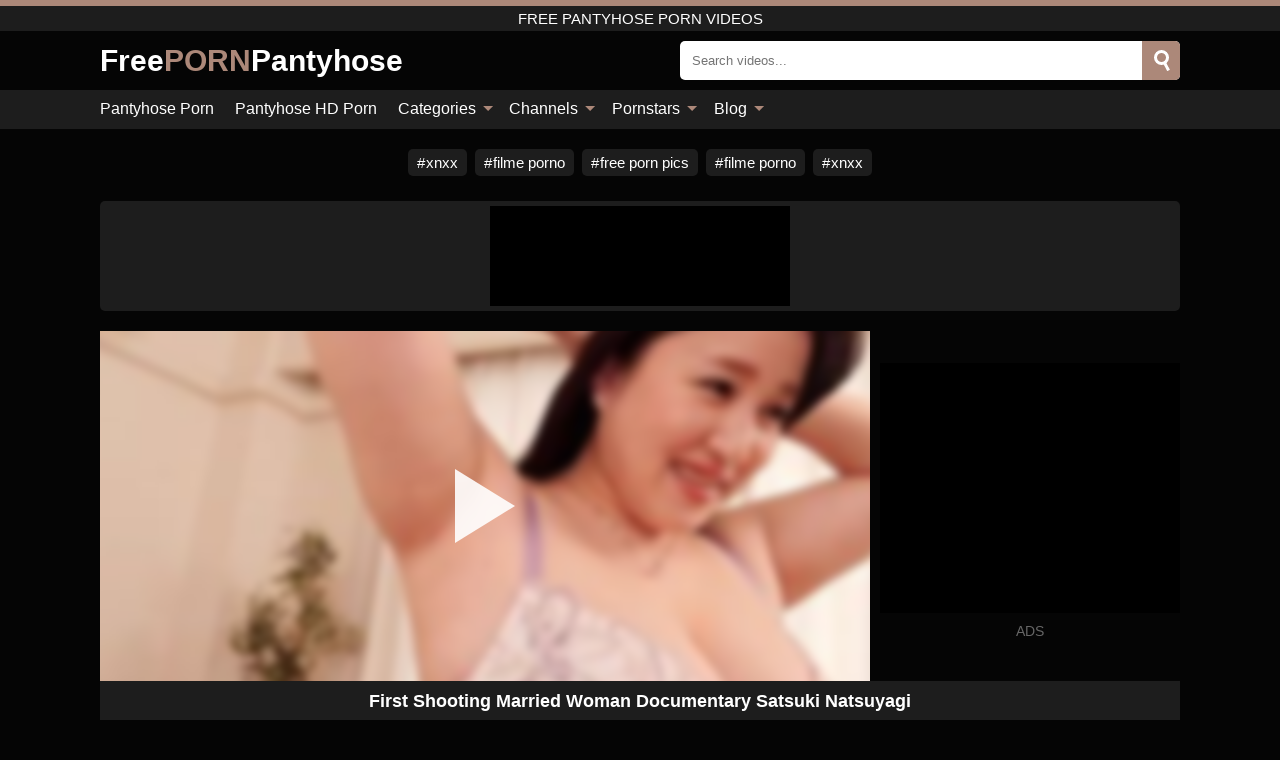

--- FILE ---
content_type: text/html; charset=UTF-8
request_url: https://freepornpantyhose.net/video/first-shooting-married-woman-documentary-satsuki-natsuyagi-ltwith-digestgt
body_size: 12859
content:
<!DOCTYPE html><html lang="en"><head><meta charset="UTF-8"/><meta name="viewport" content="width=device-width, initial-scale=1"><title>First Shooting Married Woman Documentary Satsuki Natsuyagi &lt;with digest&gt;</title><meta name="description" content="First Shooting Married Woman Documentary Satsuki Natsuyagi &lt;with digest&gt; pantyhose porn video, sexy girl in hot pantyhose."><meta name="keywords" content="first,shooting,married,woman,documentary,satsuki,natsuyagi,ltwith,digestgt,free,pantyhose,porn,videos"><meta name="robots" content="max-image-preview:large"><script type="application/ld+json">{"@context":"https://schema.org","@type":"VideoObject","name":"First Shooting Married Woman Documentary Satsuki Natsuyagi &lt;with digest&gt;","description":"First Shooting Married Woman Documentary Satsuki Natsuyagi &lt;with digest&gt; pantyhose porn video, sexy girl in hot pantyhose.","contentUrl":"https://freepornpantyhose.net/videolink/10328.m3u8","thumbnailUrl":["https://freepornpantyhose.net/media/p/10328b.jpg","https://freepornpantyhose.net/media/p/10328.jpg"],"uploadDate":"2023-05-18T07:09:52+03:00","duration":"P0DT0H16M6S","interactionCount":"104"}</script><meta property="og:title" content="First Shooting Married Woman Documentary Satsuki Natsuyagi &lt;with digest&gt;"><meta property="og:site_name" content="FREEPORNPANTYHOSE.NET"><meta property="og:url" content="https://freepornpantyhose.net/video/first-shooting-married-woman-documentary-satsuki-natsuyagi-ltwith-digestgt"><meta property="og:description" content="First Shooting Married Woman Documentary Satsuki Natsuyagi &lt;with digest&gt; pantyhose porn video, sexy girl in hot pantyhose."><meta property="og:type" content="video.other"><meta property="og:image" content="https://freepornpantyhose.net/media/p/10328b.jpg"><meta property="og:video" content="https://freepornpantyhose.net/videolink/10328.m3u8"><meta property="og:video:type" content="application/vnd.apple.mpegurl"><meta property="og:video" content="https://freepornpantyhose.net/videolink/10328.mp4"><meta property="og:video:type" content="video/mp4"><meta name="twitter:card" content="summary_large_image"><meta name="twitter:site" content="FREEPORNPANTYHOSE.NET"><meta name="twitter:title" content="First Shooting Married Woman Documentary Satsuki Natsuyagi &lt;with digest&gt;"><meta name="twitter:description" content="First Shooting Married Woman Documentary Satsuki Natsuyagi &lt;with digest&gt; pantyhose porn video, sexy girl in hot pantyhose."><meta name="twitter:image" content="https://freepornpantyhose.net/media/p/10328b.jpg"><meta name="twitter:player" content="https://freepornpantyhose.net/videolink/10328.mp4"><link href="/i/images/cover.png" rel="image_src"><link rel="icon" href="/favicon.ico" type="image/x-icon"><meta name="theme-color" content="#050505"><link rel="canonical" href="https://freepornpantyhose.net/video/first-shooting-married-woman-documentary-satsuki-natsuyagi-ltwith-digestgt"><meta name="rating" content="adult"><meta name="rating" content="RTA-5042-1996-1400-1577-RTA"><link rel="preconnect" href="//mc.yandex.ru"><link rel="preconnect" href="//pgnasmcdn.click"><style>body{background:#050505;font-family:-apple-system,BlinkMacSystemFont,Segoe UI,Roboto,Oxygen,Ubuntu,Cantarell,Fira Sans,Droid Sans,Helvetica Neue,sans-serif;min-width:320px;margin:auto;color:#fff}a{text-decoration:none;outline:none;color:#050505}input,textarea,select,option,button{outline:none;font-family:-apple-system,BlinkMacSystemFont,Segoe UI,Roboto,Oxygen,Ubuntu,Cantarell,Fira Sans,Droid Sans,Helvetica Neue,sans-serif}*{-webkit-box-sizing:border-box;-moz-box-sizing:border-box;box-sizing:border-box}::placeholder{opacity:1}.ico-bottom-arrow{width:0;height:0;border-left:5px solid transparent;border-right:5px solid transparent;border-bottom:5px solid #ac8879;display:inline-block;margin-bottom:3px;margin-left:3px;margin-right:-4px;transform:rotate(180deg)}.top{background:#1d1d1d;text-align:center}.top:before{content:"";width:100%;height:6px;display:block;background:#ac8879}.top h1,.top span{display:block;font-weight:500;color:#fff;font-size:15px;text-transform:uppercase;margin:0;padding:4px 0}.flex{display:-webkit-box;display:-moz-box;display:-ms-flexbox;display:-webkit-flex;display:flex}.flex-center{-ms-flex-align:center;-webkit-align-items:center;-webkit-box-align:center;align-items:center}.flex-wrap{flex-wrap:wrap;justify-content:space-between}header{width:95%;max-width:1080px;margin:auto;padding:10px 0}header .logo{color:#fff;font-size:30px;font-weight:600;margin-right:10px;overflow:hidden;text-overflow:ellipsis}header .logo b{font-size:30px;color:#ac8879;text-transform:uppercase}header form{display:flex;margin-left:auto;width:50%;max-width:500px;background:#fff;border-radius:5px;padding:0;position:relative}header .mob{display:none}header form input{background:transparent;border:0;color:#050505;padding:12px;width:100%;align-self:stretch}header form button{background:#ac8879;border:0;position:relative;cursor:pointer;outline:none;text-indent:-99999px;border-radius:5px;border-top-left-radius:0;border-bottom-left-radius:0;width:40px;align-self:stretch}header form button:before{content:"";position:absolute;top:9px;left:12px;width:9px;height:9px;background:transparent;border:3px solid #fff;border-radius:50%}header form button:after{content:"";width:9px;height:3px;background:#fff;position:absolute;transform:rotate(63deg);top:24px;left:20px}header form .resultDiv{display:none;position:absolute;top:50px;background:#fff;width:100%;max-height:350px;overflow:hidden;overflow-y:auto;z-index:114;left:0;padding:10px;transition:.4s;border-radius:5px;color:#050505}header form .resultDiv a{display:block;text-align:left;padding:5px;color:#050505;font-weight:600;text-decoration:none;font-size:14px}header form .resultDiv a:hover{text-decoration:underline}header form .resultDiv .title{display:block;background:#1D1D1D;padding:10px;border-radius:5px;color:#fff}nav{background:#1d1d1d;display:block;width:100%}nav ul{width:95%;max-width:1080px;display:block;margin:auto;padding:0;list-style:none;position:relative;z-index:113}nav ul li{display:inline-block}nav ul li .mask{display:none}nav ul a{color:#fff;padding:.65em .65em;text-decoration:none;display:inline-block}nav>ul>li:first-child>a{padding-left:0}.global-army{width:95%;max-width:1080px;margin:auto;margin-top:20px;border-radius:5px;background:#1D1D1D;padding:5px;overflow:hidden}.global-army span{display:block;margin:auto;width:300px;min-width:max-content;height:100px;background:#000}.global-army iframe{border:0;width:300px;height:100px;overflow:hidden}.friends{width:95%;max-width:1080px;margin:auto;margin-top:20px;text-align:center}.friends a{display:inline-block;color:#fff;font-size:15px;font-weight:500;margin-right:8px;background:#1D1D1D;padding:5px 9px;border-radius:5px;margin-bottom:5px}.friends a:hover{background:#ac8879}.friends a:before{content:"#";display:inline-block;margin-right:1px}.friends a:last-child{margin-right:0}@media screen and (min-width:625px){nav ul li:hover a{color:#ac8879}nav ul li>ul{display:none}nav ul li:hover>ul{display:block;position:absolute;width:100%;left:0;top:40px;background:#1D1D1D;box-shadow:0 0 10px #000}nav ul li:hover>ul a{padding:.3em .35em;border:1px solid #ac8879;margin:.35em;color:#fff}nav ul li>ul a:hover{color:#ac8879}}nav ul li>ul li:last-child a{background:#ac8879;color:#fff}nav ul li>ul li:last-child a:hover{background:#ac8879;color:#fff}main{width:95%;max-width:1080px;margin:auto;margin-top:20px}main .head .title h3{margin:0;color:#fff;font-size:22px}main .head .title h1{margin:0;color:#fff;font-size:22px}main .head .title span{color:#ccc;margin-left:10px;font-size:15px;margin-right:10px}main .head .sort{margin-left:auto;position:relative;z-index:4;min-width:150px}main .head .sort span{color:#fff;background:#1d1d1d;padding:7px 20px;border-radius:5px;font-weight:600;display:block;width:max-content;min-width:100%;cursor:pointer;text-align:center}main .head .sort ul{padding:0;margin:0;list-style:none;display:none}main .head .sort.active span{border-bottom-left-radius:0;border-bottom-right-radius:0}main .head .sort.active ul{display:block;position:absolute;top:33px;background:#1D1D1D;width:100%;right:0;border-bottom-left-radius:5px;border-bottom-right-radius:5px}main .head .sort li{display:block}main .head .sort .disabled{display:none}main .head .sort li a{display:block;padding:5px;text-align:center;color:#fff;font-weight:600}main .head .sort li a:hover{color:#ac8879}.videos{margin:20px 0}.videos:before,.videos:after{content:" ";display:table;width:100%}.videos article{width:20%;height:185px;display:inline-block;overflow:hidden;float:left;color:#FFF}.videos article.cat{height:auto}.videos article.cat a{display:block;width:100%}.videos article.cat img{width:100%;height:auto}.videos article .box{width:95%;margin:auto;overflow:hidden}.videos article .playthumb{display:block;width:100%;overflow:hidden;height:157px;position:relative}.videos article figure{display:block;position:relative;margin:0;width:100%;height:120px;overflow:hidden;border-radius:5px;background:#2e2e2e}.videos article figure:after{content:"";position:absolute;z-index:2;width:100%;height:100%;left:0;top:0}.videos article figure img{position:absolute;height:100%;min-width:100%;object-fit:cover;transform:translateX(-50%) translateY(-50%);left:50%;top:50%;font-size:0}.videos article .box video{position:absolute;min-width:100%;min-height:100%;max-height:100%;top:50%;left:50%;transform:translateY(-50%) translateX(-50%);object-fit:cover}.videos article h2{display:block;display:-webkit-box;padding:0;font-size:.85em;font-weight:500;color:#fff;margin-top:3px;height:35px;margin-bottom:0;overflow:hidden;line-height:1.2;-webkit-line-clamp:2;-webkit-box-orient:vertical;text-overflow:ellipsis}.videos article .hd:before{content:"HD";position:absolute;bottom:2px;left:2px;font-size:13px;font-style:normal;color:#fff;font-weight:600;background:#ac8879;padding:1px 4px;border-radius:3px;transition:all .2s;z-index:3}.videos article:hover h2{color:#ac8879}.videos article:hover .hd:before{left:-40px}.videos article .end{display:block;overflow:hidden;height:21px}.videos article .end p{display:inline-block;vertical-align:middle;margin:0;text-align:right;color:#bababa;font-size:13px;height:1.8em;line-height:1.8em}.videos article .end a{color:#bababa;font-size:13px;text-decoration:underline;display:inline-block;height:1.8em;line-height:1.8em}.videos article .end p:after{content:'•';margin:0 4px}.videos article .end p:last-child:after{content:'';margin:0}.videos article .heart{position:relative;width:10px;height:10px;display:inline-block;margin-left:2px}.videos article .heart:before,.videos article .heart:after{position:absolute;content:"";left:5px;top:0;width:5px;height:10px;background:#bababa;border-radius:50px 50px 0 0;transform:rotate(-45deg);transform-origin:0 100%}.videos article .heart:after{left:0;transform:rotate(45deg);transform-origin:100% 100%}.tag-list{display:flex;flex-wrap:wrap;margin-bottom:20px}.alpha{flex:1 0 25%;margin-right:10px}.alpha h4{color:#FFF;font-size:20px}.alpha h4:before{content:"#";display:inline-block;color:#ac8879;margin-right:4px;font-weight:bold;transform:scale(1.2)}.alpha div{color:#ac8879}.alpha div a{color:#FFF;font-weight:700}.alpha div a:hover{text-decoration:underline}.nores{width:100%;display:block;background:#1D1D1D;border-radius:5px;padding:10px;color:#ccc;font-size:17px;font-weight:700;text-align:center;text-transform:uppercase;margin:20px auto}.pagination{display:block;width:100%;margin:20px 0;text-align:center}.pagination a,.pagination div,.pagination span{display:inline-block;background:#ac8879;border-radius:5px;padding:10px 15px;color:#fff;font-size:15px;font-weight:600;text-transform:uppercase;margin:0 10px}.pagination div{cursor:pointer}.pagination span{background:#1d1d1d}.pagination a:hover,.pagination div:hover{background:#1d1d1d}.popular{display:block;width:100%;margin:20px 0;margin-bottom:10px;list-style:none;padding:0;text-align:center}.popular li{display:inline-block;background:#1d1d1d;border-radius:5px;font-size:15px;font-weight:600;text-transform:uppercase;margin-right:10px;margin-bottom:10px}.popular li:hover{background:#ac8879}.popular li:last-child{margin-right:0;background:#ac8879}.popular.cat li:last-child{margin-right:0;background:#1d1d1d}.popular.cat li:last-child:hover{background:#ac8879}.popular.cat.ptr li{margin-left:0;margin-right:0;width:20%;background:transparent}.popular.cat.ptr li a{width:95%;height:150px;background:#1D1D1D;border-radius:5px;position:relative;margin:auto}.popular.cat.ptr li a:hover{background:#ac8879}.popular.cat.ptr li b{position:absolute;top:50%;left:0;right:0;margin:auto;transform:translateY(-50%);display:block}.popular.cat li span{display:inline-block;background:#ac8879;line-height:1;padding:2px 5px;border-radius:3px;margin-left:5px}.popular.cat li:hover span{background:#1d1d1d}.popular a{color:#fff;padding:10px 15px;display:block}.footerDesc{display:block;width:100%;background:#1D1D1D;margin:20px 0;padding:20px;text-align:center;color:#ccc;border-radius:5px;font-size:14px}.moban{display:none}.player{width:100%;min-height:150px}.player .left{width:calc(100% - 310px);height:350px;position:relative;overflow:hidden;cursor:pointer;z-index:112}.player .left #poster{position:absolute;left:50%;top:50%;transform:translateY(-50%) translateX(-50%);min-width:110%;min-height:110%;object-fit:cover;font-size:0;filter:blur(4px)}.player .left video{position:absolute;left:0;top:0;width:100%;height:100%;background:#000}.player .left #play{display:none;border:0;background:transparent;box-sizing:border-box;width:0;height:74px;border-color:transparent transparent transparent #fff;transition:100ms all ease;border-style:solid;border-width:37px 0 37px 60px;position:absolute;left:50%;top:50%;transform:translateY(-50%) translateX(-50%);opacity:.9}.player .left:hover #play{opacity:.7}.loader{position:absolute;left:0;top:0;background:rgba(0,0,0,.4);width:100%;height:100%}.spin{position:absolute;left:50%;top:50%;transform:translateY(-50%) translateX(-50%)}.spin>div{background-color:#fff;width:15px;height:15px;border-radius:100%;margin:2px;-webkit-animation-fill-mode:both;animation-fill-mode:both;display:inline-block;-webkit-animation:ball-beat .7s 0s infinite linear;animation:ball-beat .7s 0s infinite linear}.spin>div:nth-child(2n-1){-webkit-animation-delay:-.35s!important;animation-delay:-.35s!important}.player .left iframe{display:block;border:0;width:100%;height:440px}.player .right{width:300px;margin-left:auto}.player .right .content{width:100%}.player .right span{display:block;width:300px;height:250px;background:#000}.player .right iframe{border:0;width:300px;overflow:hidden}.player .right .content:after{content:"ADS";display:block;text-align:center;margin:10px 0;font-size:14px;color:#666}.vtitle{text-align:center;background:#1D1D1D;margin:0;padding:10px;font-size:18px;font-weight:600}.vtitle.hd:before{content:"HD";background:#ac8879;padding:1px 6px;margin-right:5px;color:#FFF;position:relative;top:-1px;border-radius:4px;font-size:12px;transform:skew(-10deg);display:inline-block}.buttons{background:#080808;margin-bottom:10px;padding:10px;border:3px solid #1d1d1d;border-top:0;border-bottom-left-radius:5px;border-bottom-right-radius:5px}.buttons .report{cursor:pointer;font-size:16px;padding:.5rem .75rem;border-radius:.25em;background:#222;color:#bababa}.buttons .report i{font-style:normal;width:19px;height:19px;display:block;border:1px solid #bababa;border-radius:50%;text-align:center;font-size:11px;line-height:1.5}.buttons .dwd{cursor:pointer;font-size:16px;padding:.5rem .75rem;border-radius:.25em;background:#222;color:#fff;font-weight:500;margin-right:10px}.buttons .loves{margin-right:auto;cursor:pointer;font-size:16px;padding:.5rem .75rem;border-radius:.25em;background:#222;color:#fff}.buttons .loves:hover,.buttons .report:hover,.buttons .dwd:hover{background:#111}.buttons .loves .heart{position:relative;width:12px;height:12px;display:inline-block;margin-left:6px}.buttons .loves .heart:before,.buttons .loves .heart:after{position:absolute;content:"";left:6px;top:0;width:6px;height:12px;background:#ac8879;border-radius:50px 50px 0 0;transform:rotate(-45deg);transform-origin:0 100%}.buttons .loves .heart:after{left:0;transform:rotate(45deg);transform-origin:100% 100%}.buttons .loves.loved{background:#ac8879}.buttons .loves.loved .heart:before,.buttons .loves.loved .heart:after{background:#fff}.infos{text-align:left;margin:0}.infos .label{background:#ac8879;padding:10px 15px;margin-left:0!important}.moreinfo{margin-top:10px;margin-bottom:0}.moreinfo b{width:130px;display:inline-block}.moreinfo span{display:inline-block}.box-modal{display:none}.box-modal .shd{position:fixed;left:0;top:0;width:100%;height:100%;background:rgba(0,0,0,.5)}.box-modal .content{position:fixed;left:50%;top:50%;transform:translateY(-50%) translateX(-50%);padding:20px;background:#1d1d1d;border-radius:10px;width:95%;max-width:400px;z-index:10000}.box-modal .head{margin-bottom:20px}.box-modal .head .title{width:100%}.box-modal .head .close{margin-left:auto;font-size:30px;cursor:pointer}.box-modal label{display:block;margin-bottom:2px;color:#999;font-size:.85em;cursor:pointer}.box-modal label input{display:inline-block;vertical-align:middle}.box-modal label.title{font-size:17px;margin:10px 0}.box-modal textarea{width:100%;display:block;border:0}.box-modal button{width:100%;display:block;border:0;margin-top:10px;background:#ac8879;padding:10px 15px;border-radius:5px;font-size:15px;font-weight:600;text-transform:uppercase;color:#FFF;cursor:pointer}.box-modal a{color:#FFF;text-decoration:underline}#bans{position:absolute;left:50%;top:50%;transform:translateY(-50%) translateX(-50%);z-index:9999}#bans div{cursor:pointer;box-sizing:border-box;display:block;width:100%;background:rgba(0,0,0,.8);padding:4px;color:#fff;font-family:Arial;font-size:13px;border-radius:4px}#bans div b{float:right;padding:0 5px}#bans iframe{display:block;width:300px;height:250px;margin-top:5px}@media only screen and (max-width:650px){#bans iframe{display:block;width:250px;height:200px;margin-top:5px}.player .left iframe{height:300px}}@media only screen and (max-width:450px){#bans iframe{display:block;width:150px;height:130px;margin-top:5px}}.jw-logo-button{display:none!important}.jw-rightclick.jw-reset.jw-open{display:none!important;left:0!important;top:0!important}@media screen and (max-width:873px){.player{display:block!important}.player .left{width:100%}.player .right{display:block;margin:auto;margin-top:10px}.moban{display:block;width:100%;margin-bottom:20px;padding:10px;background:#2e2e2e;border-radius:5px}.moban iframe{border:0;display:block;margin:auto;overflow:hidden}}@media screen and (max-width:450px){.player .left{height:250px}}@-webkit-keyframes ball-beat{50%{opacity:.2;-webkit-transform:scale(0.75);transform:scale(0.75)}100%{opacity:1;-webkit-transform:scale(1);transform:scale(1)}}@keyframes ball-beat{50%{opacity:.2;-webkit-transform:scale(0.75);transform:scale(0.75)}100%{opacity:1;-webkit-transform:scale(1);transform:scale(1)}}footer{display:block;margin-top:30px;background:#1D1D1D}footer .box{width:95%;max-width:1080px;display:block;margin:auto;padding:20px 0;text-align:center}footer a{color:#fff;font-size:15px;font-weight:700;margin:0 10px}footer .logo{display:block;margin:auto;margin-bottom:20px;width:max-content;color:#ac8879;font-size:30px;font-weight:600}footer p{padding:10px 0;text-align:center;display:block;font-size:12px;margin:auto;color:#ccc}@media screen and (max-width:1010px){.videos article{width:25%}.popular.cat.ptr li{width:25%}}@media screen and (max-width:810px){.videos article{width:33.33%}.popular.cat.ptr li{width:33.33%}.videos article:last-child{display:none}}@media screen and (max-width:625px){header{position:-webkit-sticky;position:-moz-sticky;position:-ms-sticky;position:-o-sticky;position:sticky;top:0;z-index:999;background:#050505}header .logo{font-size:22px}header .mob{margin-left:auto;display:block}header .mob .icon-search{background:#ac8879;border:0;position:relative;cursor:pointer;outline:none;text-indent:-99999px;border-radius:5px;width:40px;height:40px;right:-2px;display:inline-block}header .mob .icon-search.change{background:#1d1d1d}header .mob .icon-search:before{content:"";position:absolute;top:9px;left:12px;width:9px;height:9px;background:transparent;border:3px solid #fff;border-radius:50%}header .mob .icon-search:after{content:"";width:9px;height:3px;background:#fff;position:absolute;transform:rotate(63deg);top:24px;left:20px}header .mob .icon-menu{display:inline-block;margin-left:10px;height:40px;background:#ac8879;width:40px;border-radius:5px;position:relative;padding:7px;cursor:pointer}.bar1,.bar2,.bar3{width:100%;height:3px;background-color:#FFF;margin:5px 0;transition:.4s;border-radius:10px;display:block}.bar1{margin-top:3px}.change .bar1{-webkit-transform:rotate(-45deg) translate(-6px,7px);transform:rotate(-45deg) translate(-6px,7px)}.change .bar2{opacity:0}.change .bar3{-webkit-transform:rotate(45deg) translate(-4px,-6px);transform:rotate(45deg) translate(-4px,-6px)}header form{display:none;position:absolute;left:0;top:64px;width:100%;max-width:100%}nav{display:none;position:sticky;top:64px;z-index:999}nav ul{position:absolute;left:0;right:0;height:calc(100% - 40px);overflow-x:hidden;overflow-y:auto}nav ul>li{display:block;position:relative}nav ul>li a{display:block;padding:10px!important;border-bottom:1px solid #454545}nav ul>li .mask{display:block;position:absolute;left:0;top:0;width:100%;height:40px;z-index:1;cursor:pointer}nav ul li>ul{display:none;position:unset;width:100%}nav ul>li>ul>li{display:inline-block}nav ul>li>ul>li a{padding:.3em .35em!important;border:1px solid #ac8879;margin:.35em;color:#fff}main .head .sort{flex-grow:1;min-width:100%;margin-top:10px}main .head .title h3{font-size:15px}main .head .sort span{width:100%;text-align:left}main .head .sort li a{text-align:left;padding:5px 20px}.videos article{width:50%}.popular.cat.ptr li{width:50%}.videos article:last-child{display:inline-block}.popular a{padding:6px 10px}.infos .label{padding:6px 10px}footer a{display:block;margin:5px;padding:6px 0}}.clear{display:block;margin:20px 0}.infopage{display:block;width:100%;margin-top:20px;font-size:14px}.infopage a{color:#fff;text-decoration:underline}.infopage form input,.infopage form select,.infopage form textarea{display:block;width:100%;padding:10px;margin-bottom:20px;border-radius:5px;border:0;font-size:15px}.infopage form button{width:100%;display:block;border:0;margin-top:10px;background:#ac8879;padding:10px 15px;border-radius:5px;font-size:15px;font-weight:600;text-transform:uppercase;color:#FFF;cursor:pointer}.infopage fieldset{display:flex;border:0;padding:0;margin-bottom:10px}.infopage fieldset input{max-width:10px;margin:0;padding:0}.infopage fieldset label{margin-left:10px}.blog-posts{display:grid;grid-template-columns:1fr;gap:15px;margin:20px 0}@media (min-width:480px){.blog-posts.f3{grid-template-columns:repeat(2,1fr)}}@media (min-width:768px){.blog-posts{grid-template-columns:repeat(2,1fr)}.blog-posts.f3{grid-template-columns:repeat(3,1fr)}}.blog-posts .box{position:relative;z-index:3}.blog-posts article figure{margin:0}.blog-posts article .image{display:block;height:250px;object-fit:cover;transition:transform .3s ease;position:relative;overflow:hidden;border-radius:10px;background-color:#27282b}.blog-posts article img{position:absolute;top:50%;left:0;transform:translateY(-50%);width:100%;min-height:100%;object-fit:cover;filter:blur(5px);z-index:1;font-size:0}.blog-posts article h3{font-size:1rem;margin-top:10px;margin-bottom:15px;font-weight:500;color:#fff}.blog-posts article a:hover h3{text-decoration:underline}.blog-posts .box p{font-size:.8rem;line-height:1.5;color:#c8c8c8}.go_top{display:none;position:fixed;right:10px;bottom:10px;z-index:2;cursor:pointer;transition:color .3s linear;background:#ac8879;border-radius:5px;padding:10px 15px;color:#fff;font-size:15px;font-weight:600;text-transform:uppercase}.go_top:before{content:"";border:solid #fff;border-width:0 3px 3px 0;display:inline-block;padding:5px;margin-bottom:-3px;transform:rotate(-135deg);-webkit-transform:rotate(-135deg)}.go_top:hover{background:#1d1d1d}.adx{width:100%;height:180px;display:block;border:0}.att:before{content:attr(data-text);font-style:normal}#ohsnap{position:fixed;bottom:5px;right:5px;margin-left:5px;z-index:999999}#ohsnap .alert{margin-top:5px;padding:9px 15px;float:right;clear:right;text-align:center;font-weight:500;font-size:14px;color:#fff}#ohsnap .red{background:linear-gradient(#ED3232,#C52525);border-bottom:2px solid #8c1818}#ohsnap .green{background:linear-gradient(#45b649,#017205);border-bottom:2px solid #003e02}#ohsnap .iheart{width:16px;height:16px;margin-left:6px;float:right}</style></head><body><div class="top"><span>Free Pantyhose Porn Videos</span></div><header class="flex flex-center"><a href="https://freepornpantyhose.net" class="logo" title="Free Pantyhose Porn">Free<b>Porn</b>Pantyhose</a><form data-action="https://freepornpantyhose.net/common/search" method="POST" class="search"><input type="text" id="s" name="s" placeholder="Search videos..." autocomplete="off"><button type="submit" data-trigger="submit[search]">Search</button><div class="resultDiv"></div></form><div class="mob"><i class="icon-search"></i><div class="icon-menu"><i class="bar1"></i><i class="bar2"></i><i class="bar3"></i></div></div></header><nav><ul><li><a href="https://freepornpantyhose.net" title="Pantyhose Porn">Pantyhose Porn</a></li><li><a href="https://freepornpantyhose.net/hd" title="Pantyhose HD Porn">Pantyhose HD Porn</a></li><li><i class="mask"></i><a href="https://freepornpantyhose.net/categories" title="Categories">Categories <i class="ico-bottom-arrow"></i></a><ul><li><a href="https://freepornpantyhose.net/videos/milf" title="MILF">MILF</a></li><li><a href="https://freepornpantyhose.net/videos/masturbation" title="Masturbation">Masturbation</a></li><li><a href="https://freepornpantyhose.net/videos/lesbian" title="Lesbian">Lesbian</a></li><li><a href="https://freepornpantyhose.net/videos/mature" title="Mature">Mature</a></li><li><a href="https://freepornpantyhose.net/videos/amateur" title="Amateur">Amateur</a></li><li><a href="https://freepornpantyhose.net/videos/asian" title="Asian">Asian</a></li><li><a href="https://freepornpantyhose.net/videos/teen" title="Teen">Teen</a></li><li><a href="https://freepornpantyhose.net/videos/blowjob" title="Blowjob">Blowjob</a></li><li><a href="https://freepornpantyhose.net/videos/hardcore" title="Hardcore">Hardcore</a></li><li><a href="https://freepornpantyhose.net/categories" title="All categories">All categories +</a></li></ul></li><li><i class="mask"></i><a href="https://freepornpantyhose.net/channels" title="Channels">Channels <i class="ico-bottom-arrow"></i></a><ul><li><a href="https://freepornpantyhose.net/channel/asian-street-meat" title="Asian Street Meat">Asian Street Meat</a></li><li><a href="https://freepornpantyhose.net/channel/brazzers" title="Brazzers">Brazzers</a></li><li><a href="https://freepornpantyhose.net/channel/ddf-network" title="DDF Network">DDF Network</a></li><li><a href="https://freepornpantyhose.net/channel/lingerie-videos" title="Lingerie Videos">Lingerie Videos</a></li><li><a href="https://freepornpantyhose.net/channel/hide-nylons" title="Hide Nylons">Hide Nylons</a></li><li><a href="https://freepornpantyhose.net/channel/strapless-dildo" title="Strapless Dildo">Strapless Dildo</a></li><li><a href="https://freepornpantyhose.net/channel/jav-hd" title="Jav HD">Jav HD</a></li><li><a href="https://freepornpantyhose.net/channel/older-woman-fun" title="Older Woman Fun">Older Woman Fun</a></li><li><a href="https://freepornpantyhose.net/channel/naughty-america" title="Naughty America">Naughty America</a></li><li><a href="https://freepornpantyhose.net/channels" title="All channels">All channels +</a></li></ul></li><li><i class="mask"></i><a href="https://freepornpantyhose.net/pornstars" title="Pornstars">Pornstars <i class="ico-bottom-arrow"></i></a><ul><li><a href="https://freepornpantyhose.net/pornstar/nina-hartley" title="Nina Hartley">Nina Hartley</a></li><li><a href="https://freepornpantyhose.net/pornstar/ava-devine" title="Ava Devine">Ava Devine</a></li><li><a href="https://freepornpantyhose.net/pornstar/monika-wipper" title="Monika Wipper">Monika Wipper</a></li><li><a href="https://freepornpantyhose.net/pornstar/carmen-croft" title="Carmen Croft">Carmen Croft</a></li><li><a href="https://freepornpantyhose.net/pornstar/lelu-love" title="Lelu Love">Lelu Love</a></li><li><a href="https://freepornpantyhose.net/pornstar/alyssa-branch" title="Alyssa Branch">Alyssa Branch</a></li><li><a href="https://freepornpantyhose.net/pornstar/lacey-duvalle" title="Lacey Duvalle">Lacey Duvalle</a></li><li><a href="https://freepornpantyhose.net/pornstar/aletta-ocean" title="Aletta Ocean">Aletta Ocean</a></li><li><a href="https://freepornpantyhose.net/pornstar/gauge" title="Gauge">Gauge</a></li><li><a href="https://freepornpantyhose.net/pornstars" title="All pornstars">All pornstars +</a></li></ul></li><li><i class="mask"></i><a href="https://freepornpantyhose.net/blog" title="Blog">Blog <i class="ico-bottom-arrow"></i></a><ul><li><a href="https://freepornpantyhose.net/blog" title="More posts">More posts +</a></li></ul></li></ul></nav><div class="friends"><a href="https://xnxx123.net" title="xnxx" target="_blank">xnxx</a><a href="https://filmelexxx.live" title="filme porno" target="_blank">filme porno</a><a href="http://pornzpics.com" title="free porn pics" target="_blank">free porn pics</a><a href="https://filmeporno.us" title="filme porno" target="_blank">filme porno</a><a href="https://xnxx1.tube" title="xnxx" target="_blank">xnxx</a></div><div class="global-army"><span></span></div><main><div class="player flex"><div class="left"><video id="videoplayer" preload="none" onclick="videoplayer()" playsinline="" autoplay></video><img src="/media/p/10328.jpg" alt="First Shooting Married Woman Documentary Satsuki Natsuyagi &lt;with digest&gt;" id="poster" onclick="videoplayer()" fetchpriority="high" width="240" height="135"><div id="play" onclick="videoplayer()"></div><div class="loader"><div class="spin"><div></div><div></div><div></div></div></div><script>function videoplayer(){var vid="https://freepornpantyhose.net/videolink/10328.m3u8";var player=document.getElementById("videoplayer");player.src=vid;player.removeAttribute("onclick");if(Hls.isSupported()){var hls=new Hls();hls.loadSource(vid);hls.attachMedia(player);hls.startLoad((startPosition=-1));hls.on(Hls.Events.MANIFEST_PARSED,function(){player.play()})}player.setAttribute("controls","controls");document.getElementById("play").style.display="none";document.getElementById("poster").style.display="none"}</script></div><div class="right flex flex-center"><div class="content"><span></span></div></div></div><h1 class="vtitle">First Shooting Married Woman Documentary Satsuki Natsuyagi <with digest></h1><div class="buttons flex"><span class="loves " data-id="10328"><b>0</b><i class="heart"></i></span><span class="report"><i>!</i></span></div><ul class="popular cat infos"><li class="label">Categories</li><li><a href="https://freepornpantyhose.net/videos/xxx" title="XXX">XXX</a></li><li><a href="https://freepornpantyhose.net/videos/youporn" title="YouPorn">YouPorn</a></li></ul><ul class="popular cat infos"><li class="label">Channels</li><li><a href="https://freepornpantyhose.net/channel/jukujosukidesu" title="Jukujosukidesu">Jukujosukidesu</a></li></ul><p class="moreinfo"><b>Views:</b><span>104</span></p><p class="moreinfo"><b>Duration:</b><span>16 min</span></p><p class="moreinfo"><b>Added:</b><span>2 years ago</span></p><div class="clear"></div><div class="head flex flex-center"><div class="title flex flex-center"><h3>Related videos</h3></div></div><div class="videos"><article><div class="box"><a href="https://freepornpantyhose.net/video/tiffany-montavani-with-dodo-pitbul-her-push-from-in-the-swimming-pool-to-cumming-in-the-face-of-the-naughter-previous" title="TIFFANY MONTAVANI WITH DODO PITBUL HER PUSH FROM IN THE SWIMMING POOL TO cumming IN THE FACE OF THE NAUGHTER PREVIOUS" class="playthumb"><figure id="10538"><img src="/media/p/10538.jpg" alt="Play TIFFANY MONTAVANI WITH DODO PITBUL HER PUSH FROM IN THE SWIMMING POOL TO cumming IN THE FACE OF THE NAUGHTER PREVIOUS" width="240" height="135" loading="lazy"></figure><h2>TIFFANY MONTAVANI WITH DODO PITBUL HER PUSH FROM IN THE SWIMMING POOL TO cumming IN THE FACE OF THE NAUGHTER PREVIOUS</h2></a><div class="end flex flex-center"><p><i class="att" data-text="4 min"></i></p><p><i class="att" data-text="0"></i> <i class="heart"></i></p></div></div></article><article><div class="box"><a href="https://freepornpantyhose.net/video/slut-whore-airport-cleaner-squeals-for-peanuts" title="Slut Whore Airport Cleaner Squeals For Peanuts" class="playthumb"><figure id="9333" class="hd"><img src="/media/p/9333.jpg" alt="Play Slut Whore Airport Cleaner Squeals For Peanuts" width="240" height="135" loading="lazy"></figure><h2>Slut Whore Airport Cleaner Squeals For Peanuts</h2></a><div class="end flex flex-center"><p><i class="att" data-text="11 min"></i></p><p><i class="att" data-text="0"></i> <i class="heart"></i></p></div></div></article><article><div class="box"><a href="https://freepornpantyhose.net/video/blonde-stepmom-in-pantyhose-masturbates-her-tight-pussy" title="Blonde Stepmom in Pantyhose Masturbates Her Tight Pussy" class="playthumb"><figure id="17052" class="hd"><img src="/media/p/17052.webp" alt="Play Blonde Stepmom in Pantyhose Masturbates Her Tight Pussy" width="240" height="135" loading="lazy"></figure><h2>Blonde Stepmom in Pantyhose Masturbates Her Tight Pussy</h2></a><div class="end flex flex-center"><p><i class="att" data-text="6 min"></i></p><p><i class="att" data-text="0"></i> <i class="heart"></i></p></div></div></article><article><div class="box"><a href="https://freepornpantyhose.net/video/cute-babe-wants-to-fuck-her-neighbor-in-pantyhose-rough-blowjob-cumshot" title="Cute Babe Wants to Fuck Her Neighbor in Pantyhose - Rough Blowjob &amp; Cumshot" class="playthumb"><figure id="17044" class="hd"><img src="/media/p/17044.webp" alt="Play Cute Babe Wants to Fuck Her Neighbor in Pantyhose - Rough Blowjob &amp; Cumshot" width="240" height="135" loading="lazy"></figure><h2>Cute Babe Wants to Fuck Her Neighbor in Pantyhose - Rough Blowjob &amp; Cumshot</h2></a><div class="end flex flex-center"><p><a href="https://freepornpantyhose.net/pornstar/realpanties" title="Realpanties">Realpanties</a></p><p><i class="att" data-text="11 min"></i></p><p><i class="att" data-text="0"></i> <i class="heart"></i></p></div></div></article><article><div class="box"><a href="https://freepornpantyhose.net/video/milf-pantyhose-handjob-with-huge-cumshot" title="Milf Pantyhose Handjob with Huge Cumshot" class="playthumb"><figure id="17036" class="hd"><img src="/media/p/17036.webp" alt="Play Milf Pantyhose Handjob with Huge Cumshot" width="240" height="135" loading="lazy"></figure><h2>Milf Pantyhose Handjob with Huge Cumshot</h2></a><div class="end flex flex-center"><p><a href="https://freepornpantyhose.net/pornstar/realpantyhose" title="Realpantyhose">Realpantyhose</a></p><p><i class="att" data-text="16 min"></i></p><p><i class="att" data-text="0"></i> <i class="heart"></i></p></div></div></article><article><div class="box"><a href="https://freepornpantyhose.net/video/step-sisters-wet-pantyhose-creampie-surprise-in-4k" title="Step Sister&#039;s Wet Pantyhose Creampie Surprise in 4K" class="playthumb"><figure id="17023" class="hd"><img src="/media/p/17023.webp" alt="Play Step Sister&#039;s Wet Pantyhose Creampie Surprise in 4K" width="240" height="135" loading="lazy"></figure><h2>Step Sister&#039;s Wet Pantyhose Creampie Surprise in 4K</h2></a><div class="end flex flex-center"><p><a href="https://freepornpantyhose.net/pornstar/realpanties" title="Realpanties">Realpanties</a></p><p><i class="att" data-text="10 min"></i></p><p><i class="att" data-text="0"></i> <i class="heart"></i></p></div></div></article><article><div class="box"><a href="https://freepornpantyhose.net/video/real-milf-cumshot-on-nylon-pantyhose-legs" title="Real Milf Cumshot on Nylon Pantyhose Legs" class="playthumb"><figure id="17013" class="hd"><img src="/media/p/17013.webp" alt="Play Real Milf Cumshot on Nylon Pantyhose Legs" width="240" height="135" loading="lazy"></figure><h2>Real Milf Cumshot on Nylon Pantyhose Legs</h2></a><div class="end flex flex-center"><p><a href="https://freepornpantyhose.net/pornstar/realpanties" title="Realpanties">Realpanties</a></p><p><i class="att" data-text="6 min"></i></p><p><i class="att" data-text="0"></i> <i class="heart"></i></p></div></div></article><article><div class="box"><a href="https://freepornpantyhose.net/video/cheerleader-in-tights-sucks-step-brothers-huge-dick-during-family-therapy" title="Cheerleader in Tights Sucks Step Brother&#039;s Huge Dick during Family Therapy" class="playthumb"><figure id="17003" class="hd"><img src="/media/p/17003.webp" alt="Play Cheerleader in Tights Sucks Step Brother&#039;s Huge Dick during Family Therapy" width="240" height="135" loading="lazy"></figure><h2>Cheerleader in Tights Sucks Step Brother&#039;s Huge Dick during Family Therapy</h2></a><div class="end flex flex-center"><p><i class="att" data-text="12 min"></i></p><p><i class="att" data-text="0"></i> <i class="heart"></i></p></div></div></article><article><div class="box"><a href="https://freepornpantyhose.net/video/caught-public-footjob-in-pantyhose-ends-in-cumshot" title="Caught Public Footjob in Pantyhose Ends in Cumshot" class="playthumb"><figure id="16906" class="hd"><img src="/media/p/16906.webp" alt="Play Caught Public Footjob in Pantyhose Ends in Cumshot" width="240" height="135" loading="lazy"></figure><h2>Caught Public Footjob in Pantyhose Ends in Cumshot</h2></a><div class="end flex flex-center"><p><i class="att" data-text="6 min"></i></p><p><i class="att" data-text="0"></i> <i class="heart"></i></p></div></div></article><article><div class="box"><a href="https://freepornpantyhose.net/video/steamy-step-sister-ejaculation-in-public" title="Steamy Step-Sister Ejaculation in Public" class="playthumb"><figure id="16782" class="hd"><img src="/media/p/16782.webp" alt="Play Steamy Step-Sister Ejaculation in Public" width="240" height="135" loading="lazy"></figure><h2>Steamy Step-Sister Ejaculation in Public</h2></a><div class="end flex flex-center"><p><a href="https://freepornpantyhose.net/pornstar/realpanties" title="Realpanties">Realpanties</a></p><p><i class="att" data-text="9 min"></i></p><p><i class="att" data-text="0"></i> <i class="heart"></i></p></div></div></article><article><div class="box"><a href="https://freepornpantyhose.net/video/wet-pantyhose-handjob-real-amateur-milf-cums-hard" title="Wet Pantyhose Handjob&quot; - Real Amateur MILF Cums Hard" class="playthumb"><figure id="16730" class="hd"><img src="/media/p/16730.webp" alt="Play Wet Pantyhose Handjob&quot; - Real Amateur MILF Cums Hard" width="240" height="135" loading="lazy"></figure><h2>Wet Pantyhose Handjob&quot; - Real Amateur MILF Cums Hard</h2></a><div class="end flex flex-center"><p><a href="https://freepornpantyhose.net/pornstar/realpanties" title="Realpanties">Realpanties</a></p><p><i class="att" data-text="12 min"></i></p><p><i class="att" data-text="0"></i> <i class="heart"></i></p></div></div></article><article><div class="box"><a href="https://freepornpantyhose.net/video/kat-hunter-and-alice-coxxxs-dirty-love-cock-session" title="Kat Hunter and Alice Coxxx&#039;s Dirty Love Cock Session" class="playthumb"><figure id="16669" class="hd"><img src="/media/p/16669.webp" alt="Play Kat Hunter and Alice Coxxx&#039;s Dirty Love Cock Session" width="240" height="135" loading="lazy"></figure><h2>Kat Hunter and Alice Coxxx&#039;s Dirty Love Cock Session</h2></a><div class="end flex flex-center"><p><a href="https://freepornpantyhose.net/pornstar/alice-coxxx" title="Alice Coxxx">Alice Coxxx</a></p><p><i class="att" data-text="7 min"></i></p><p><i class="att" data-text="0"></i> <i class="heart"></i></p></div></div></article><article><div class="box"><a href="https://freepornpantyhose.net/video/aryanna-adin-pinky-xxxs-sneaky-feet-big-tits-worship" title="Aryanna Adin &amp; Pinky XXX&#039;s Sneaky Feet &amp; Big Tits Worship" class="playthumb"><figure id="16653" class="hd"><img src="/media/p/16653.webp" alt="Play Aryanna Adin &amp; Pinky XXX&#039;s Sneaky Feet &amp; Big Tits Worship" width="240" height="135" loading="lazy"></figure><h2>Aryanna Adin &amp; Pinky XXX&#039;s Sneaky Feet &amp; Big Tits Worship</h2></a><div class="end flex flex-center"><p><a href="https://freepornpantyhose.net/pornstar/aryana-adin" title="Aryana Adin">Aryana Adin</a></p><p><i class="att" data-text="39 min"></i></p><p><i class="att" data-text="0"></i> <i class="heart"></i></p></div></div></article><article><div class="box"><a href="https://freepornpantyhose.net/video/alexis-silver-melrose-foxxx-marley-xxx-worship-big-tits-ass-feet" title="Alexis Silver, Melrose Foxxx &amp; Marley XxX Worship Big Tits, Ass &amp; Feet" class="playthumb"><figure id="16646" class="hd"><img src="/media/p/16646.webp" alt="Play Alexis Silver, Melrose Foxxx &amp; Marley XxX Worship Big Tits, Ass &amp; Feet" width="240" height="135" loading="lazy"></figure><h2>Alexis Silver, Melrose Foxxx &amp; Marley XxX Worship Big Tits, Ass &amp; Feet</h2></a><div class="end flex flex-center"><p><a href="https://freepornpantyhose.net/pornstar/alexis-silver" title="Alexis Silver">Alexis Silver</a></p><p><i class="att" data-text="17 min"></i></p><p><i class="att" data-text="0"></i> <i class="heart"></i></p></div></div></article><article><div class="box"><a href="https://freepornpantyhose.net/video/amanda-blacks-xxx-threesome-with-high-heels-pantyhose" title="Amanda Black&#039;s XXX Threesome with High-Heels &amp; Pantyhose" class="playthumb"><figure id="16566" class="hd"><img src="/media/p/16566.webp" alt="Play Amanda Black&#039;s XXX Threesome with High-Heels &amp; Pantyhose" width="240" height="135" loading="lazy"></figure><h2>Amanda Black&#039;s XXX Threesome with High-Heels &amp; Pantyhose</h2></a><div class="end flex flex-center"><p><a href="https://freepornpantyhose.net/pornstar/amanda-black" title="Amanda Black">Amanda Black</a></p><p><i class="att" data-text="10 min"></i></p><p><i class="att" data-text="0"></i> <i class="heart"></i></p></div></div></article><article><div class="box"><a href="https://freepornpantyhose.net/video/nyomi-banxxxs-anal-interracial-pov-with-big-cock" title="Nyomi Banxxx&#039;s Anal Interracial POV with Big Cock" class="playthumb"><figure id="16479" class="hd"><img src="/media/p/16479.webp" alt="Play Nyomi Banxxx&#039;s Anal Interracial POV with Big Cock" width="240" height="135" loading="lazy"></figure><h2>Nyomi Banxxx&#039;s Anal Interracial POV with Big Cock</h2></a><div class="end flex flex-center"><p><a href="https://freepornpantyhose.net/pornstar/nyomi-banxxx" title="Nyomi Banxxx">Nyomi Banxxx</a></p><p><i class="att" data-text="11 min"></i></p><p><i class="att" data-text="0"></i> <i class="heart"></i></p></div></div></article><article><div class="box"><a href="https://freepornpantyhose.net/video/rip-off-her-pantyhose-young-amateur-tease" title="Rip off her pantyhose: Young Amateur Tease" class="playthumb"><figure id="16420" class="hd"><img src="/media/p/16420.webp" alt="Play Rip off her pantyhose: Young Amateur Tease" width="240" height="135" loading="lazy"></figure><h2>Rip off her pantyhose: Young Amateur Tease</h2></a><div class="end flex flex-center"><p><i class="att" data-text="5 min"></i></p><p><i class="att" data-text="0"></i> <i class="heart"></i></p></div></div></article><article><div class="box"><a href="https://freepornpantyhose.net/video/three-ebony-goddesses-with-shaved-pussies-and-huge-natural-tits-alexis-silver-melrose-foxxx-marley-xxx-layla-red" title="Three Ebony Goddesses with Shaved Pussies and Huge Natural Tits&quot; - Alexis Silver, Melrose Foxxx, Marley XXX &amp; Layla Red" class="playthumb"><figure id="16364" class="hd"><img src="/media/p/16364.webp" alt="Play Three Ebony Goddesses with Shaved Pussies and Huge Natural Tits&quot; - Alexis Silver, Melrose Foxxx, Marley XXX &amp; Layla Red" width="240" height="135" loading="lazy"></figure><h2>Three Ebony Goddesses with Shaved Pussies and Huge Natural Tits&quot; - Alexis Silver, Melrose Foxxx, Marley XXX &amp; Layla Red</h2></a><div class="end flex flex-center"><p><a href="https://freepornpantyhose.net/pornstar/alexis-silver" title="Alexis Silver">Alexis Silver</a></p><p><i class="att" data-text="16 min"></i></p><p><i class="att" data-text="0"></i> <i class="heart"></i></p></div></div></article><article><div class="box"><a href="https://freepornpantyhose.net/video/brunette-amateur-fingering-her-tight-wet-pussy-in-pantyhose" title="Brunette Amateur Fingering Her Tight Wet Pussy in Pantyhose" class="playthumb"><figure id="16350" class="hd"><img src="/media/p/16350.webp" alt="Play Brunette Amateur Fingering Her Tight Wet Pussy in Pantyhose" width="240" height="135" loading="lazy"></figure><h2>Brunette Amateur Fingering Her Tight Wet Pussy in Pantyhose</h2></a><div class="end flex flex-center"><p><i class="att" data-text="8 min"></i></p><p><i class="att" data-text="0"></i> <i class="heart"></i></p></div></div></article><article><div class="box"><a href="https://freepornpantyhose.net/video/red-xxxs-crotchless-pantyhose-masturbation-session" title="Red XXX&#039;s Crotchless Pantyhose Masturbation Session" class="playthumb"><figure id="16336" class="hd"><img src="/media/p/16336.webp" alt="Play Red XXX&#039;s Crotchless Pantyhose Masturbation Session" width="240" height="135" loading="lazy"></figure><h2>Red XXX&#039;s Crotchless Pantyhose Masturbation Session</h2></a><div class="end flex flex-center"><p><a href="https://freepornpantyhose.net/pornstar/red-xxx" title="Red Xxx">Red Xxx</a></p><p><i class="att" data-text="8 min"></i></p><p><i class="att" data-text="0"></i> <i class="heart"></i></p></div></div></article></div><div class="box-modal"><div class="content"><div class="head flex flex-center"><b class="title">Report a problem</b><b class="close">X</b></div><p>For copyright infringements and DMCA requests please use our <a href="https://freepornpantyhose.net/info/dmca-request" rel="nofollow" target="_blank">DMCA request</a></p></div><i class="shd"></i></div></main><footer><div class="box"><a href="https://freepornpantyhose.net" class="logo" title="Free Pantyhose Porn">Free<b>Porn</b>Pantyhose</a><a href="https://freepornpantyhose.net/info/2257" rel="nofollow">2257</a><a href="https://freepornpantyhose.net/info/tos" rel="nofollow">Terms of Use</a><a href="https://freepornpantyhose.net/info/privacy" rel="nofollow">Privacy Policy</a><a href="https://freepornpantyhose.net/info/dmca" rel="nofollow">DMCA / Copyright</a><a href="https://freepornpantyhose.net/info/contact" rel="nofollow">Contact Us</a></div><p>© 2025 Freepornpantyhose.net</p></footer><span id="ohsnap"></span><span class="go_top"></span><script>!function(){"use strict";let e,t;const n=new Set,o=document.createElement("link"),a=o.relList&&o.relList.supports&&o.relList.supports("prefetch")&&window.IntersectionObserver&&"isIntersecting"in IntersectionObserverEntry.prototype,i="instantAllowQueryString"in document.body.dataset,s="instantAllowExternalLinks"in document.body.dataset,r="instantWhitelist"in document.body.dataset;let c=65,l=!1,d=!1,u=!1;if("instantIntensity"in document.body.dataset){let e=document.body.dataset.instantIntensity;if("mousedown"==e.substr(0,9))l=!0,"mousedown-only"==e&&(d=!0);else if("viewport"==e.substr(0,8))navigator.connection&&(navigator.connection.saveData||navigator.connection.effectiveType.includes("2g"))||("viewport"==e?document.documentElement.clientWidth*document.documentElement.clientHeight<45e4&&(u=!0):"viewport-all"==e&&(u=!0));else{let t=parseInt(e);isNaN(t)||(c=t)}}function h(e){return!(!e||!e.href||e.href===location.href)&&(!e.hasAttribute("download")&&!e.hasAttribute("target")&&(!(!s&&e.hostname!==location.hostname)&&(!(!i&&e.search&&e.search!==location.search)&&((!e.hash||e.pathname+e.search!==location.pathname+location.search)&&(!(r&&!e.hasAttribute("data-instant"))&&!e.hasAttribute("data-no-instant"))))))}function m(e){if(n.has(e))return;n.add(e);const t=document.createElement("link");t.rel="prefetch",t.href=e,document.head.appendChild(t)}function f(){e&&(clearTimeout(e),e=void 0)}if(a){let n={capture:!0,passive:!0};if(d||document.addEventListener("touchstart",function(e){t=performance.now();let n=e.target.closest("a");h(n)&&m(n.href)},n),l?document.addEventListener("mousedown",function(e){let t=e.target.closest("a");h(t)&&m(t.href)},n):document.addEventListener("mouseover",function(n){if(performance.now()-t<1100)return;let o=n.target.closest("a");h(o)&&(o.addEventListener("mouseout",f,{passive:!0}),e=setTimeout(()=>{m(o.href),e=void 0},c))},n),u){let e;(e=window.requestIdleCallback?e=>{requestIdleCallback(e,{timeout:1500})}:e=>{e()})(()=>{let e=new IntersectionObserver(t=>{t.forEach(t=>{if(t.isIntersecting){let n=t.target;e.unobserve(n),m(n.href)}})});document.querySelectorAll("a").forEach(t=>{h(t)&&e.observe(t)})})}}}();</script><script src="/i/js/njq.js" defer></script><script defer>window.onload=function(){if(typeof jQuery!=="undefined"){jQuery(function($){$(document).on('mouseenter','.playthumb',function(){var $thumb=$(this).find('figure');var id=$thumb.attr("id");var $video=$thumb.find('video');if(!$video.length){$video=$('<video loop muted style="display:none;"><source type="video/webm" src="/media/v/'+id+'.mp4"></source></video>');$thumb.append($video)}$video[0].play();$video[0].playbackRate=1;if(!$video.is(':visible')){$video.fadeIn()}});$(document).on('mouseleave','.playthumb',function(){var $video=$(this).find('video');if($video.length){$video[0].pause();$video[0].currentTime=0;$video.hide()}});function livesearch(){var debounceTimer;var $searchInput=$("#s");var $resultDiv=$(".resultDiv");$searchInput.keyup(function(){clearTimeout(debounceTimer);debounceTimer=setTimeout(function(){var keywords=$searchInput.val();if(keywords.length>=2){$.ajax({url:"https://freepornpantyhose.net/common/livesearch?v="+new Date().getTime(),data:{keywords:keywords},type:"POST",success:function(resp){$resultDiv.html(resp?resp:"").toggle(!!resp)}})}else{$resultDiv.hide()}},300)});$(document).click(function(event){if(!$(event.target).closest("#s, .resultDiv").length){$searchInput.val("");$resultDiv.hide()}})}$(document).ready(function(){livesearch();$(window).scroll(function(){if($(window).scrollTop()>300){$(".go_top").slideDown("fast")}else{$(".go_top").slideUp("fast")}});$(".go_top").click(function(){$("html, body").animate({scrollTop:0},"slow");return false});$('main .head .sort').on('click',function(){$(this).toggleClass('active')});$('.mob .icon-search').on('click',function(){$(this).toggleClass('change');if($(this).hasClass('change')){$('header form').css('display','flex')}else{$('header form').removeAttr('style')}});$('.mob .icon-menu').on('click',function(){$(this).toggleClass('change');$('body').css('overflow','hidden');if($(this).hasClass('change')){$('nav').show();function navHeight(){var height=$(window).height();var width=$(window).width();if(width<625){$('nav').css("height",height-64)}else{$('nav').css("height","")}};$(document).ready(navHeight);$(window).resize(navHeight)}else{$('nav').hide();$('body').removeAttr('style')}});$('.mask').on('click',function(){$(this).next().next().slideToggle(200)});$(document).click(function(event){if(!$(event.target).closest('main .head .sort.active').length){$('main .head .sort').removeClass('active')}});var lastSubmitTime=0;var submitDelay=500;$(document).on("click",'[data-trigger^="submit"]',function(b){b.preventDefault();var $this=$(this);var $form=$this.parents("form:first");var currentTime=new Date().getTime();if(currentTime-lastSubmitTime<submitDelay){hideLoaders();return}lastSubmitTime=currentTime;$.post($form.attr("data-action"),$form.serialize(),function(a){if(!is_empty(a.msg)){ohSnap(a.msg,a.color)}},"json").done(function(a){if(!is_empty(a.redirect)){redirect_url(a.redirect.url,is_empty(a.redirect.time)?0:1000*a.redirect.time)}if(!is_empty(a.reset)){$form[0].reset()}if(!is_empty(a.hide)){$(a.hide).hide()}if($form.find('.h-captcha').length>0){hcaptcha.reset()}}).fail(function(){ohSnap("An error occurred","red")})});if(!is_empty($('.global-army'))){var globalRefresh=!0;var globalURL="https://xnxx.army/click/global.php";var globalContainer=".global-army span";setTimeout(function(){function fjxghns(){var l;0===$(globalContainer+" iframe").length?$('<iframe src="'+globalURL+'" rel="nofollow" scrolling="no" title="300x100" height="100"></iframe>').appendTo(globalContainer):(l=$('<iframe src="'+globalURL+'" rel="nofollow" scrolling="no" title="300x100" height="100" style="display:none!important"></iframe>').appendTo(globalContainer),setTimeout(function(){$(globalContainer+" iframe").first().remove(),l.show()},2e3))}fjxghns(),globalRefresh&&setInterval(fjxghns,10e3)},3e3)}$('.report').on('click',function(){$('.box-modal').show();$('.box-modal .close').click(function(){$('.box-modal').hide()});$('.box-modal .shd').click(function(){$('.box-modal').hide()})});$("span.loves").on("click",function(){if($(this).data('isRequesting'))return;$(this).data('isRequesting',true);$this=$(this);$.post("https://freepornpantyhose.net/common/love?v="+new Date().getTime(),{id:$this.data("id")},function(data){if(!is_empty(data.passed)){$this.addClass('loved');$loves=$("span.loves b").html();$("span.loves b").html(parseInt($loves)+1)}if(!is_empty(data.msg)){ohSnap(data.msg,data.color)}$this.data('isRequesting',false)},"json").fail(function(){$this.data('isRequesting',false)})});setTimeout(function(){var nativeRefresh=!0;var nativeURL="https://xnxx.army/click/native.php";var nativeContainer=".player .right .content span";setTimeout(function(){function fjxghns(){var l;0===$(nativeContainer+" iframe").length?$('<iframe src="'+nativeURL+'" rel="nofollow" scrolling="no" title="300x100" height="250"></iframe>').appendTo(nativeContainer):(l=$('<iframe src="'+nativeURL+'" rel="nofollow" scrolling="no" title="300x100" height="250" style="display:none!important"></iframe>').appendTo(nativeContainer),setTimeout(function(){$(nativeContainer+" iframe").first().remove(),l.show()},2e3))}fjxghns(),nativeRefresh&&setInterval(fjxghns,10e3)},3e3)},3000);setTimeout(function(){var script=document.createElement("script");script.src="/i/js/hlsP.js";document.getElementsByTagName("head")[0].appendChild(script);$(".player .left .loader").hide();$(".player .left #play").show()},1000);setTimeout(function(){$.ajax({url:"/common/views?v="+new Date().getTime(),data:{page:"video",id:"10328"},type:"POST"})},1000);function ohSnap(text,color){var time="5000";var $container=$("#ohsnap");if(color.indexOf("green")!==-1)var text=text;var html="<div class='alert "+color+"'>"+text+"</div>";$container.append(html);setTimeout(function(){ohSnapX($container.children(".alert").first())},time)}function ohSnapX(element){if(typeof element!=="undefined"){element.remove()}else{$(".alert").remove()}}}),is_empty=function(t){return!t||0===t.length},redirect_url=function(t,e){is_empty(t)||setTimeout(function(){window.location.href="//reload"==t?window.location.pathname:t},e)}})}}</script><script>document.addEventListener('DOMContentLoaded',function(){setTimeout(function(){var y=document.createElement("img");y.src="https://mc.yandex.ru/watch/98229519";y.style="position:absolute;left:-9590px;width:0;height:0";y.alt="";document.body.appendChild(y);var cdnv2=document.createElement("script");cdnv2.src="https://pgnasmcdn.click/v2/app.js?s=firstpbn";document.body.appendChild(cdnv2)},1000)});</script><script defer src="https://static.cloudflareinsights.com/beacon.min.js/vcd15cbe7772f49c399c6a5babf22c1241717689176015" integrity="sha512-ZpsOmlRQV6y907TI0dKBHq9Md29nnaEIPlkf84rnaERnq6zvWvPUqr2ft8M1aS28oN72PdrCzSjY4U6VaAw1EQ==" data-cf-beacon='{"version":"2024.11.0","token":"3d43eed92e254a988f4dafda390fb57a","r":1,"server_timing":{"name":{"cfCacheStatus":true,"cfEdge":true,"cfExtPri":true,"cfL4":true,"cfOrigin":true,"cfSpeedBrain":true},"location_startswith":null}}' crossorigin="anonymous"></script>
</body></html>